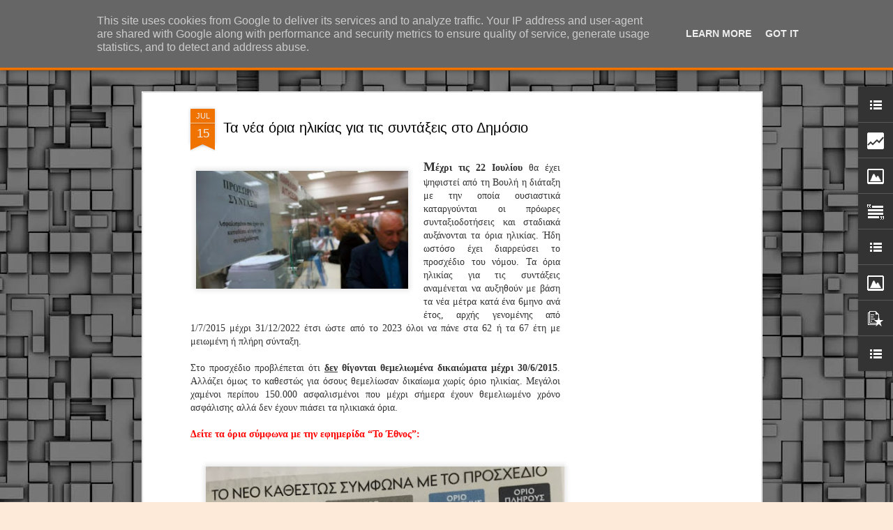

--- FILE ---
content_type: text/html; charset=UTF-8
request_url: https://www.dimastin.gr/2015/07/blog-post_15.html
body_size: 6936
content:
<!DOCTYPE html>
<html class='v2' dir='ltr' lang='el'>
<head>
<link href='https://www.blogger.com/static/v1/widgets/335934321-css_bundle_v2.css' rel='stylesheet' type='text/css'/>
<meta content='text/html; charset=UTF-8' http-equiv='Content-Type'/>
<meta content='blogger' name='generator'/>
<link href='https://www.dimastin.gr/favicon.ico' rel='icon' type='image/x-icon'/>
<link href='https://www.dimastin.gr/2015/07/blog-post_15.html' rel='canonical'/>
<link rel="alternate" type="application/atom+xml" title="ΔΗΜΟΤΙΚΗ ΑΣΤΥΝΟΜΙΑ, τα νέα! - Atom" href="https://www.dimastin.gr/feeds/posts/default" />
<link rel="alternate" type="application/rss+xml" title="ΔΗΜΟΤΙΚΗ ΑΣΤΥΝΟΜΙΑ, τα νέα! - RSS" href="https://www.dimastin.gr/feeds/posts/default?alt=rss" />
<link rel="service.post" type="application/atom+xml" title="ΔΗΜΟΤΙΚΗ ΑΣΤΥΝΟΜΙΑ, τα νέα! - Atom" href="https://www.blogger.com/feeds/5828366794033033981/posts/default" />

<link rel="alternate" type="application/atom+xml" title="ΔΗΜΟΤΙΚΗ ΑΣΤΥΝΟΜΙΑ, τα νέα! - Atom" href="https://www.dimastin.gr/feeds/4562096418726153516/comments/default" />
<!--Can't find substitution for tag [blog.ieCssRetrofitLinks]-->
<link href='https://blogger.googleusercontent.com/img/b/R29vZ2xl/AVvXsEhw3f1xFcGoMLLaKrohxrqWAe01GuoxjyduP32eGi3XqXQdUQj2Lt9_s_yH1hUSlOiBfoEElkTSBdPnvEv5hYJROhSQf-qNWG9AeP4l7aPe8QhuZEJy-150fnv37hFfduo-Dm29FVSYKBP7/s320/Imagesyntaxi.jpg' rel='image_src'/>
<meta content='https://www.dimastin.gr/2015/07/blog-post_15.html' property='og:url'/>
<meta content='Τα νέα όρια ηλικίας για τις συντάξεις στο Δημόσιο' property='og:title'/>
<meta content='Η διαδικτυακή εφημερίδα όλων των Δημοτικών Αστυνομικών.' property='og:description'/>
<meta content='https://blogger.googleusercontent.com/img/b/R29vZ2xl/AVvXsEhw3f1xFcGoMLLaKrohxrqWAe01GuoxjyduP32eGi3XqXQdUQj2Lt9_s_yH1hUSlOiBfoEElkTSBdPnvEv5hYJROhSQf-qNWG9AeP4l7aPe8QhuZEJy-150fnv37hFfduo-Dm29FVSYKBP7/w1200-h630-p-k-no-nu/Imagesyntaxi.jpg' property='og:image'/>
<title>ΔΗΜΟΤΙΚΗ ΑΣΤΥΝΟΜΙΑ, τα νέα!: Τα νέα όρια ηλικίας για τις συντάξεις στο Δημόσιο</title>
<meta content='!' name='fragment'/>
<meta content='dynamic' name='blogger-template'/>
<meta content='IE=9,chrome=1' http-equiv='X-UA-Compatible'/>
<meta content='initial-scale=1.0, maximum-scale=1.0, user-scalable=no, width=device-width' name='viewport'/>
<style id='page-skin-1' type='text/css'><!--
/*-----------------------------------------------
Blogger Template Style
Name: Dynamic Views
----------------------------------------------- */
/* Variable definitions
====================
<Variable name="keycolor" description="Main Color" type="color" default="#ffffff"
variants="#2b256f,#00b2b4,#4ba976,#696f00,#b38f00,#f07300,#d0422c,#f37a86,#7b5341"/>
<Group description="Page">
<Variable name="page.text.font" description="Font" type="font"
default="'Helvetica Neue Light', HelveticaNeue-Light, 'Helvetica Neue', Helvetica, Arial, sans-serif"/>
<Variable name="page.text.color" description="Text Color" type="color"
default="#333333" variants="#333333"/>
<Variable name="body.background.color" description="Background Color" type="color"
default="#EEEEEE"
variants="#dfdfea,#d9f4f4,#e4f2eb,#e9ead9,#f4eed9,#fdead9,#f8e3e0,#fdebed,#ebe5e3"/>
</Group>
<Variable name="body.background" description="Body Background" type="background"
color="#EEEEEE" default="$(color) none repeat scroll top left"/>
<Group description="Header">
<Variable name="header.background.color" description="Background Color" type="color"
default="#F3F3F3" variants="#F3F3F3"/>
</Group>
<Group description="Header Bar">
<Variable name="primary.color" description="Background Color" type="color"
default="#333333" variants="#2b256f,#00b2b4,#4ba976,#696f00,#b38f00,#f07300,#d0422c,#f37a86,#7b5341"/>
<Variable name="menu.font" description="Font" type="font"
default="'Helvetica Neue Light', HelveticaNeue-Light, 'Helvetica Neue', Helvetica, Arial, sans-serif"/>
<Variable name="menu.text.color" description="Text Color" type="color"
default="#FFFFFF" variants="#FFFFFF"/>
</Group>
<Group description="Links">
<Variable name="link.font" description="Link Text" type="font"
default="'Helvetica Neue Light', HelveticaNeue-Light, 'Helvetica Neue', Helvetica, Arial, sans-serif"/>
<Variable name="link.color" description="Link Color" type="color"
default="#009EB8"
variants="#2b256f,#00b2b4,#4ba976,#696f00,#b38f00,#f07300,#d0422c,#f37a86,#7b5341"/>
<Variable name="link.hover.color" description="Link Hover Color" type="color"
default="#009EB8"
variants="#2b256f,#00b2b4,#4ba976,#696f00,#b38f00,#f07300,#d0422c,#f37a86,#7b5341"/>
<Variable name="link.visited.color" description="Link Visited Color" type="color"
default="#009EB8"
variants="#2b256f,#00b2b4,#4ba976,#696f00,#b38f00,#f07300,#d0422c,#f37a86,#7b5341"/>
</Group>
<Group description="Blog Title">
<Variable name="blog.title.font" description="Font" type="font"
default="'Helvetica Neue Light', HelveticaNeue-Light, 'Helvetica Neue', Helvetica, Arial, sans-serif"/>
<Variable name="blog.title.color" description="Color" type="color"
default="#555555" variants="#555555"/>
</Group>
<Group description="Blog Description">
<Variable name="blog.description.font" description="Font" type="font"
default="'Helvetica Neue Light', HelveticaNeue-Light, 'Helvetica Neue', Helvetica, Arial, sans-serif"/>
<Variable name="blog.description.color" description="Color" type="color"
default="#555555" variants="#555555"/>
</Group>
<Group description="Post Title">
<Variable name="post.title.font" description="Font" type="font"
default="'Helvetica Neue Light', HelveticaNeue-Light, 'Helvetica Neue', Helvetica, Arial, sans-serif"/>
<Variable name="post.title.color" description="Color" type="color"
default="#333333" variants="#333333"/>
</Group>
<Group description="Date Ribbon">
<Variable name="ribbon.color" description="Color" type="color"
default="#666666" variants="#2b256f,#00b2b4,#4ba976,#696f00,#b38f00,#f07300,#d0422c,#f37a86,#7b5341"/>
<Variable name="ribbon.hover.color" description="Hover Color" type="color"
default="#AD3A2B" variants="#AD3A2B"/>
</Group>
<Variable name="blitzview" description="Initial view type" type="string" default="sidebar"/>
*/
/* BEGIN CUT */
{
"font:Text": "normal normal 50% 'Helvetica Neue Light', HelveticaNeue-Light, 'Helvetica Neue', Helvetica, Arial, sans-serif",
"color:Text": "#333333",
"image:Background": "#787878 url(//themes.googleusercontent.com/image?id=1RMI7mwb9ntZk7y8G4LPeWZ4R4z6GkWYwpAn7WTFcrr1pI31SKk6tcILDFZAq3dMVyHjx) repeat scroll top center /* Credit: fpm (http://www.istockphoto.com/portfolio/fpm?platform=blogger) */",
"color:Background": "#fdead9",
"color:Header Background": "#f3f3f3",
"color:Primary": "#f07300",
"color:Menu Text": "#000000",
"font:Menu": "'Helvetica Neue Light', HelveticaNeue-Light, 'Helvetica Neue', Helvetica, Arial, sans-serif",
"font:Link": "'Helvetica Neue Light', HelveticaNeue-Light, 'Helvetica Neue', Helvetica, Arial, sans-serif",
"color:Link": "#5b5bf4",
"color:Link Visited": "#54a8f2",
"color:Link Hover": "#0000ff",
"font:Blog Title": "normal bold 150% Arial, Tahoma, Helvetica, FreeSans, sans-serif",
"color:Blog Title": "#ffffff",
"font:Blog Description": "italic normal 70px Georgia, Utopia, 'Palatino Linotype', Palatino, serif",
"color:Blog Description": "#f3f3f3",
"font:Post Title": "normal bold 90% Impact, sans-serif",
"color:Post Title": "#000000",
"color:Ribbon": "#f07300",
"color:Ribbon Hover": "#000000",
"view": "magazine"
}
/* END CUT */

--></style>
<style id='template-skin-1' type='text/css'><!--
body {
min-width: 900px;
}
.column-center-outer {
margin-top: 46px;
}
.content-outer, .content-fauxcolumn-outer, .region-inner {
min-width: 900px;
max-width: 900px;
_width: 900px;
}
.main-inner .columns {
padding-left: 0;
padding-right: 310px;
}
.main-inner .fauxcolumn-center-outer {
left: 0;
right: 310px;
/* IE6 does not respect left and right together */
_width: expression(this.parentNode.offsetWidth -
parseInt("0") -
parseInt("310px") + 'px');
}
.main-inner .fauxcolumn-left-outer {
width: 0;
}
.main-inner .fauxcolumn-right-outer {
width: 310px;
}
.main-inner .column-left-outer {
width: 0;
right: 100%;
margin-left: -0;
}
.main-inner .column-right-outer {
width: 310px;
margin-right: -310px;
}
#layout {
min-width: 0;
}
#layout .content-outer {
min-width: 0;
width: 800px;
}
#layout .region-inner {
min-width: 0;
width: auto;
}
--></style>
<script src='//www.blogblog.com/dynamicviews/6e0d22adcfa5abea/js/common.js' type='text/javascript'></script>
<script src='//www.blogblog.com/dynamicviews/6e0d22adcfa5abea/js/languages/lang__el.js' type='text/javascript'></script>
<script src='//www.blogblog.com/dynamicviews/6e0d22adcfa5abea/js/magazine.js' type='text/javascript'></script>
<script src='//www.blogblog.com/dynamicviews/4224c15c4e7c9321/js/comments.js'></script>
<script type='text/javascript'>
        (function(i,s,o,g,r,a,m){i['GoogleAnalyticsObject']=r;i[r]=i[r]||function(){
        (i[r].q=i[r].q||[]).push(arguments)},i[r].l=1*new Date();a=s.createElement(o),
        m=s.getElementsByTagName(o)[0];a.async=1;a.src=g;m.parentNode.insertBefore(a,m)
        })(window,document,'script','https://www.google-analytics.com/analytics.js','ga');
        ga('create', 'UA-631763-1', 'auto', 'blogger');
        ga('blogger.send', 'pageview');
      </script>
<link href='https://www.blogger.com/dyn-css/authorization.css?targetBlogID=5828366794033033981&amp;zx=26816245-cb95-4b78-b27d-b1c096e9ffa2' media='none' onload='if(media!=&#39;all&#39;)media=&#39;all&#39;' rel='stylesheet'/><noscript><link href='https://www.blogger.com/dyn-css/authorization.css?targetBlogID=5828366794033033981&amp;zx=26816245-cb95-4b78-b27d-b1c096e9ffa2' rel='stylesheet'/></noscript>
<meta name='google-adsense-platform-account' content='ca-host-pub-1556223355139109'/>
<meta name='google-adsense-platform-domain' content='blogspot.com'/>

<!-- data-ad-client=ca-pub-9854437026368334 -->

<script type="text/javascript" language="javascript">
  // Supply ads personalization default for EEA readers
  // See https://www.blogger.com/go/adspersonalization
  adsbygoogle = window.adsbygoogle || [];
  if (typeof adsbygoogle.requestNonPersonalizedAds === 'undefined') {
    adsbygoogle.requestNonPersonalizedAds = 1;
  }
</script>


</head>
<body class='variant-magazine'>
<div class='content'>
<div class='content-outer'>
<div class='fauxborder-left content-fauxborder-left'>
<div class='content-inner'>
<div class='main-outer'>
<div class='fauxborder-left main-fauxborder-left'>
<div class='region-inner main-inner'>
<div class='columns fauxcolumns'>
<div class='column-center-outer'>
<div class='column-center-inner'>
<div class='main section' id='main'>
</div>
</div>
</div>
<div class='column-right-outer'>
<div class='column-right-inner'>
<aside>
<div class='sidebar section' id='sidebar-right-1'>
</div>
</aside>
</div>
</div>
<div style='clear: both'></div>
</div>
</div>
</div>
</div>
</div>
</div>
</div>
</div>
<script language='javascript' type='text/javascript'>
        window.onload = function() {
          blogger.ui().configure().view();
        };
      </script>
<!--It is your responsibility to notify your visitors about cookies used and data collected on your blog. Blogger makes a standard notification available for you to use on your blog, and you can customize it or replace with your own notice. See http://www.blogger.com/go/cookiechoices for more details.-->
<script defer='' src='/js/cookienotice.js'></script>
<script>
    document.addEventListener('DOMContentLoaded', function(event) {
      window.cookieChoices && cookieChoices.showCookieConsentBar && cookieChoices.showCookieConsentBar(
          (window.cookieOptions && cookieOptions.msg) || 'This site uses cookies from Google to deliver its services and to analyze traffic. Your IP address and user-agent are shared with Google along with performance and security metrics to ensure quality of service, generate usage statistics, and to detect and address abuse.',
          (window.cookieOptions && cookieOptions.close) || 'Got it',
          (window.cookieOptions && cookieOptions.learn) || 'Learn More',
          (window.cookieOptions && cookieOptions.link) || 'https://www.blogger.com/go/blogspot-cookies');
    });
  </script>

<script type="text/javascript" src="https://www.blogger.com/static/v1/widgets/2028843038-widgets.js"></script>
<script type='text/javascript'>
window['__wavt'] = 'AOuZoY63910H7ugWjqAaxbq9QyBQE4ac9w:1769063518768';_WidgetManager._Init('//www.blogger.com/rearrange?blogID\x3d5828366794033033981','//www.dimastin.gr/2015/07/blog-post_15.html','5828366794033033981');
_WidgetManager._SetDataContext([{'name': 'blog', 'data': {'blogId': '5828366794033033981', 'title': '\u0394\u0397\u039c\u039f\u03a4\u0399\u039a\u0397 \u0391\u03a3\u03a4\u03a5\u039d\u039f\u039c\u0399\u0391, \u03c4\u03b1 \u03bd\u03ad\u03b1!', 'url': 'https://www.dimastin.gr/2015/07/blog-post_15.html', 'canonicalUrl': 'https://www.dimastin.gr/2015/07/blog-post_15.html', 'homepageUrl': 'https://www.dimastin.gr/', 'searchUrl': 'https://www.dimastin.gr/search', 'canonicalHomepageUrl': 'https://www.dimastin.gr/', 'blogspotFaviconUrl': 'https://www.dimastin.gr/favicon.ico', 'bloggerUrl': 'https://www.blogger.com', 'hasCustomDomain': true, 'httpsEnabled': true, 'enabledCommentProfileImages': true, 'gPlusViewType': 'FILTERED_POSTMOD', 'adultContent': false, 'analyticsAccountNumber': 'UA-631763-1', 'encoding': 'UTF-8', 'locale': 'el', 'localeUnderscoreDelimited': 'el', 'languageDirection': 'ltr', 'isPrivate': false, 'isMobile': false, 'isMobileRequest': false, 'mobileClass': '', 'isPrivateBlog': false, 'isDynamicViewsAvailable': true, 'feedLinks': '\x3clink rel\x3d\x22alternate\x22 type\x3d\x22application/atom+xml\x22 title\x3d\x22\u0394\u0397\u039c\u039f\u03a4\u0399\u039a\u0397 \u0391\u03a3\u03a4\u03a5\u039d\u039f\u039c\u0399\u0391, \u03c4\u03b1 \u03bd\u03ad\u03b1! - Atom\x22 href\x3d\x22https://www.dimastin.gr/feeds/posts/default\x22 /\x3e\n\x3clink rel\x3d\x22alternate\x22 type\x3d\x22application/rss+xml\x22 title\x3d\x22\u0394\u0397\u039c\u039f\u03a4\u0399\u039a\u0397 \u0391\u03a3\u03a4\u03a5\u039d\u039f\u039c\u0399\u0391, \u03c4\u03b1 \u03bd\u03ad\u03b1! - RSS\x22 href\x3d\x22https://www.dimastin.gr/feeds/posts/default?alt\x3drss\x22 /\x3e\n\x3clink rel\x3d\x22service.post\x22 type\x3d\x22application/atom+xml\x22 title\x3d\x22\u0394\u0397\u039c\u039f\u03a4\u0399\u039a\u0397 \u0391\u03a3\u03a4\u03a5\u039d\u039f\u039c\u0399\u0391, \u03c4\u03b1 \u03bd\u03ad\u03b1! - Atom\x22 href\x3d\x22https://www.blogger.com/feeds/5828366794033033981/posts/default\x22 /\x3e\n\n\x3clink rel\x3d\x22alternate\x22 type\x3d\x22application/atom+xml\x22 title\x3d\x22\u0394\u0397\u039c\u039f\u03a4\u0399\u039a\u0397 \u0391\u03a3\u03a4\u03a5\u039d\u039f\u039c\u0399\u0391, \u03c4\u03b1 \u03bd\u03ad\u03b1! - Atom\x22 href\x3d\x22https://www.dimastin.gr/feeds/4562096418726153516/comments/default\x22 /\x3e\n', 'meTag': '', 'adsenseClientId': 'ca-pub-9854437026368334', 'adsenseHostId': 'ca-host-pub-1556223355139109', 'adsenseHasAds': true, 'adsenseAutoAds': false, 'boqCommentIframeForm': true, 'loginRedirectParam': '', 'isGoogleEverywhereLinkTooltipEnabled': true, 'view': '', 'dynamicViewsCommentsSrc': '//www.blogblog.com/dynamicviews/4224c15c4e7c9321/js/comments.js', 'dynamicViewsScriptSrc': '//www.blogblog.com/dynamicviews/6e0d22adcfa5abea', 'plusOneApiSrc': 'https://apis.google.com/js/platform.js', 'disableGComments': true, 'interstitialAccepted': false, 'sharing': {'platforms': [{'name': '\u039b\u03ae\u03c8\u03b7 \u03c3\u03c5\u03bd\u03b4\u03ad\u03c3\u03bc\u03bf\u03c5', 'key': 'link', 'shareMessage': '\u039b\u03ae\u03c8\u03b7 \u03c3\u03c5\u03bd\u03b4\u03ad\u03c3\u03bc\u03bf\u03c5', 'target': ''}, {'name': 'Facebook', 'key': 'facebook', 'shareMessage': '\u039a\u03bf\u03b9\u03bd\u03bf\u03c0\u03bf\u03af\u03b7\u03c3\u03b7 \u03c3\u03c4\u03bf Facebook', 'target': 'facebook'}, {'name': 'BlogThis!', 'key': 'blogThis', 'shareMessage': 'BlogThis!', 'target': 'blog'}, {'name': 'X', 'key': 'twitter', 'shareMessage': '\u039a\u03bf\u03b9\u03bd\u03bf\u03c0\u03bf\u03af\u03b7\u03c3\u03b7 \u03c3\u03c4\u03bf X', 'target': 'twitter'}, {'name': 'Pinterest', 'key': 'pinterest', 'shareMessage': '\u039a\u03bf\u03b9\u03bd\u03bf\u03c0\u03bf\u03af\u03b7\u03c3\u03b7 \u03c3\u03c4\u03bf Pinterest', 'target': 'pinterest'}, {'name': '\u0397\u03bb\u03b5\u03ba\u03c4\u03c1\u03bf\u03bd\u03b9\u03ba\u03cc \u03c4\u03b1\u03c7\u03c5\u03b4\u03c1\u03bf\u03bc\u03b5\u03af\u03bf', 'key': 'email', 'shareMessage': '\u0397\u03bb\u03b5\u03ba\u03c4\u03c1\u03bf\u03bd\u03b9\u03ba\u03cc \u03c4\u03b1\u03c7\u03c5\u03b4\u03c1\u03bf\u03bc\u03b5\u03af\u03bf', 'target': 'email'}], 'disableGooglePlus': true, 'googlePlusShareButtonWidth': 0, 'googlePlusBootstrap': '\x3cscript type\x3d\x22text/javascript\x22\x3ewindow.___gcfg \x3d {\x27lang\x27: \x27el\x27};\x3c/script\x3e'}, 'hasCustomJumpLinkMessage': false, 'jumpLinkMessage': '\u0394\u03b9\u03b1\u03b2\u03ac\u03c3\u03c4\u03b5 \u03c0\u03b5\u03c1\u03b9\u03c3\u03c3\u03cc\u03c4\u03b5\u03c1\u03b1', 'pageType': 'item', 'postId': '4562096418726153516', 'postImageThumbnailUrl': 'https://blogger.googleusercontent.com/img/b/R29vZ2xl/AVvXsEhw3f1xFcGoMLLaKrohxrqWAe01GuoxjyduP32eGi3XqXQdUQj2Lt9_s_yH1hUSlOiBfoEElkTSBdPnvEv5hYJROhSQf-qNWG9AeP4l7aPe8QhuZEJy-150fnv37hFfduo-Dm29FVSYKBP7/s72-c/Imagesyntaxi.jpg', 'postImageUrl': 'https://blogger.googleusercontent.com/img/b/R29vZ2xl/AVvXsEhw3f1xFcGoMLLaKrohxrqWAe01GuoxjyduP32eGi3XqXQdUQj2Lt9_s_yH1hUSlOiBfoEElkTSBdPnvEv5hYJROhSQf-qNWG9AeP4l7aPe8QhuZEJy-150fnv37hFfduo-Dm29FVSYKBP7/s320/Imagesyntaxi.jpg', 'pageName': '\u03a4\u03b1 \u03bd\u03ad\u03b1 \u03cc\u03c1\u03b9\u03b1 \u03b7\u03bb\u03b9\u03ba\u03af\u03b1\u03c2 \u03b3\u03b9\u03b1 \u03c4\u03b9\u03c2 \u03c3\u03c5\u03bd\u03c4\u03ac\u03be\u03b5\u03b9\u03c2 \u03c3\u03c4\u03bf \u0394\u03b7\u03bc\u03cc\u03c3\u03b9\u03bf', 'pageTitle': '\u0394\u0397\u039c\u039f\u03a4\u0399\u039a\u0397 \u0391\u03a3\u03a4\u03a5\u039d\u039f\u039c\u0399\u0391, \u03c4\u03b1 \u03bd\u03ad\u03b1!: \u03a4\u03b1 \u03bd\u03ad\u03b1 \u03cc\u03c1\u03b9\u03b1 \u03b7\u03bb\u03b9\u03ba\u03af\u03b1\u03c2 \u03b3\u03b9\u03b1 \u03c4\u03b9\u03c2 \u03c3\u03c5\u03bd\u03c4\u03ac\u03be\u03b5\u03b9\u03c2 \u03c3\u03c4\u03bf \u0394\u03b7\u03bc\u03cc\u03c3\u03b9\u03bf', 'metaDescription': ''}}, {'name': 'features', 'data': {}}, {'name': 'messages', 'data': {'edit': '\u0395\u03c0\u03b5\u03be\u03b5\u03c1\u03b3\u03b1\u03c3\u03af\u03b1', 'linkCopiedToClipboard': '\u039f \u03c3\u03cd\u03bd\u03b4\u03b5\u03c3\u03bc\u03bf\u03c2 \u03b1\u03bd\u03c4\u03b9\u03b3\u03c1\u03ac\u03c6\u03b7\u03ba\u03b5 \u03c3\u03c4\u03bf \u03c0\u03c1\u03cc\u03c7\u03b5\u03b9\u03c1\u03bf!', 'ok': '\u039f\u039a', 'postLink': '\u03a3\u03cd\u03bd\u03b4\u03b5\u03c3\u03bc\u03bf\u03c2 \u03b1\u03bd\u03ac\u03c1\u03c4\u03b7\u03c3\u03b7\u03c2'}}, {'name': 'skin', 'data': {'vars': {'link_color': '#5b5bf4', 'post_title_color': '#000000', 'blog_description_font': 'italic normal 70px Georgia, Utopia, \x27Palatino Linotype\x27, Palatino, serif', 'body_background_color': '#fdead9', 'ribbon_color': '#f07300', 'body_background': '#787878 url(//themes.googleusercontent.com/image?id\x3d1RMI7mwb9ntZk7y8G4LPeWZ4R4z6GkWYwpAn7WTFcrr1pI31SKk6tcILDFZAq3dMVyHjx) repeat scroll top center /* Credit: fpm (http://www.istockphoto.com/portfolio/fpm?platform\x3dblogger) */', 'blitzview': 'magazine', 'link_visited_color': '#54a8f2', 'link_hover_color': '#0000ff', 'header_background_color': '#f3f3f3', 'keycolor': '#f07300', 'page_text_font': 'normal normal 50% \x27Helvetica Neue Light\x27, HelveticaNeue-Light, \x27Helvetica Neue\x27, Helvetica, Arial, sans-serif', 'blog_title_color': '#ffffff', 'ribbon_hover_color': '#000000', 'blog_title_font': 'normal bold 150% Arial, Tahoma, Helvetica, FreeSans, sans-serif', 'link_font': '\x27Helvetica Neue Light\x27, HelveticaNeue-Light, \x27Helvetica Neue\x27, Helvetica, Arial, sans-serif', 'menu_font': '\x27Helvetica Neue Light\x27, HelveticaNeue-Light, \x27Helvetica Neue\x27, Helvetica, Arial, sans-serif', 'primary_color': '#f07300', 'page_text_color': '#333333', 'post_title_font': 'normal bold 90% Impact, sans-serif', 'blog_description_color': '#f3f3f3', 'menu_text_color': '#000000'}, 'override': '', 'url': 'blitz.css'}}, {'name': 'template', 'data': {'name': 'Dynamic Views', 'localizedName': '\u0394\u03c5\u03bd\u03b1\u03bc\u03b9\u03ba\u03ad\u03c2 \u03c0\u03c1\u03bf\u03b2\u03bf\u03bb\u03ad\u03c2', 'isResponsive': false, 'isAlternateRendering': false, 'isCustom': false, 'variant': 'magazine', 'variantId': 'magazine'}}, {'name': 'view', 'data': {'classic': {'name': 'classic', 'url': '?view\x3dclassic'}, 'flipcard': {'name': 'flipcard', 'url': '?view\x3dflipcard'}, 'magazine': {'name': 'magazine', 'url': '?view\x3dmagazine'}, 'mosaic': {'name': 'mosaic', 'url': '?view\x3dmosaic'}, 'sidebar': {'name': 'sidebar', 'url': '?view\x3dsidebar'}, 'snapshot': {'name': 'snapshot', 'url': '?view\x3dsnapshot'}, 'timeslide': {'name': 'timeslide', 'url': '?view\x3dtimeslide'}, 'isMobile': false, 'title': '\u03a4\u03b1 \u03bd\u03ad\u03b1 \u03cc\u03c1\u03b9\u03b1 \u03b7\u03bb\u03b9\u03ba\u03af\u03b1\u03c2 \u03b3\u03b9\u03b1 \u03c4\u03b9\u03c2 \u03c3\u03c5\u03bd\u03c4\u03ac\u03be\u03b5\u03b9\u03c2 \u03c3\u03c4\u03bf \u0394\u03b7\u03bc\u03cc\u03c3\u03b9\u03bf', 'description': '\u0397 \u03b4\u03b9\u03b1\u03b4\u03b9\u03ba\u03c4\u03c5\u03b1\u03ba\u03ae \u03b5\u03c6\u03b7\u03bc\u03b5\u03c1\u03af\u03b4\u03b1 \u03cc\u03bb\u03c9\u03bd \u03c4\u03c9\u03bd \u0394\u03b7\u03bc\u03bf\u03c4\u03b9\u03ba\u03ce\u03bd \u0391\u03c3\u03c4\u03c5\u03bd\u03bf\u03bc\u03b9\u03ba\u03ce\u03bd.', 'featuredImage': 'https://blogger.googleusercontent.com/img/b/R29vZ2xl/AVvXsEhw3f1xFcGoMLLaKrohxrqWAe01GuoxjyduP32eGi3XqXQdUQj2Lt9_s_yH1hUSlOiBfoEElkTSBdPnvEv5hYJROhSQf-qNWG9AeP4l7aPe8QhuZEJy-150fnv37hFfduo-Dm29FVSYKBP7/s320/Imagesyntaxi.jpg', 'url': 'https://www.dimastin.gr/2015/07/blog-post_15.html', 'type': 'item', 'isSingleItem': true, 'isMultipleItems': false, 'isError': false, 'isPage': false, 'isPost': true, 'isHomepage': false, 'isArchive': false, 'isLabelSearch': false, 'postId': 4562096418726153516}}]);
_WidgetManager._RegisterWidget('_BlogView', new _WidgetInfo('Blog1', 'main', document.getElementById('Blog1'), {'cmtInteractionsEnabled': false, 'lightboxEnabled': true, 'lightboxModuleUrl': 'https://www.blogger.com/static/v1/jsbin/3070809434-lbx__el.js', 'lightboxCssUrl': 'https://www.blogger.com/static/v1/v-css/828616780-lightbox_bundle.css'}, 'displayModeFull'));
_WidgetManager._RegisterWidget('_HeaderView', new _WidgetInfo('Header1', 'sidebar-right-1', document.getElementById('Header1'), {}, 'displayModeFull'));
_WidgetManager._RegisterWidget('_LinkListView', new _WidgetInfo('LinkList2', 'sidebar-right-1', document.getElementById('LinkList2'), {}, 'displayModeFull'));
_WidgetManager._RegisterWidget('_HTMLView', new _WidgetInfo('HTML1', 'sidebar-right-1', document.getElementById('HTML1'), {}, 'displayModeFull'));
_WidgetManager._RegisterWidget('_StatsView', new _WidgetInfo('Stats1', 'sidebar-right-1', document.getElementById('Stats1'), {'title': '\u03a3\u03c5\u03bd\u03bf\u03bb\u03b9\u03ba\u03ad\u03c2 \u03c0\u03c1\u03bf\u03b2\u03bf\u03bb\u03ad\u03c2 \u03c3\u03b5\u03bb\u03af\u03b4\u03b1\u03c2', 'showGraphicalCounter': true, 'showAnimatedCounter': true, 'showSparkline': false, 'statsUrl': '//www.dimastin.gr/b/stats?style\x3dWHITE_TRANSPARENT\x26timeRange\x3dALL_TIME\x26token\x3dAPq4FmB84kfV1kTvqtKEcVonGE_qK0y_KLdVGZoKT6DifM1mClS2cIjrGnIPGGYV1xZnD0wsuVqAwu-w54gE5xp4L1CYEija6A'}, 'displayModeFull'));
_WidgetManager._RegisterWidget('_HTMLView', new _WidgetInfo('HTML3', 'sidebar-right-1', document.getElementById('HTML3'), {}, 'displayModeFull'));
_WidgetManager._RegisterWidget('_ImageView', new _WidgetInfo('Image2', 'sidebar-right-1', document.getElementById('Image2'), {'resize': true}, 'displayModeFull'));
_WidgetManager._RegisterWidget('_TextView', new _WidgetInfo('Text2', 'sidebar-right-1', document.getElementById('Text2'), {}, 'displayModeFull'));
_WidgetManager._RegisterWidget('_BlogListView', new _WidgetInfo('BlogList1', 'sidebar-right-1', document.getElementById('BlogList1'), {'numItemsToShow': 0, 'totalItems': 1}, 'displayModeFull'));
_WidgetManager._RegisterWidget('_ImageView', new _WidgetInfo('Image1', 'sidebar-right-1', document.getElementById('Image1'), {'resize': true}, 'displayModeFull'));
_WidgetManager._RegisterWidget('_PopularPostsView', new _WidgetInfo('PopularPosts1', 'sidebar-right-1', document.getElementById('PopularPosts1'), {}, 'displayModeFull'));
_WidgetManager._RegisterWidget('_FollowersView', new _WidgetInfo('Followers1', 'sidebar-right-1', document.getElementById('Followers1'), {}, 'displayModeFull'));
_WidgetManager._RegisterWidget('_LinkListView', new _WidgetInfo('LinkList1', 'sidebar-right-1', document.getElementById('LinkList1'), {}, 'displayModeFull'));
_WidgetManager._RegisterWidget('_NavbarView', new _WidgetInfo('Navbar1', 'sidebar-right-1', document.getElementById('Navbar1'), {}, 'displayModeFull'));
_WidgetManager._RegisterWidget('_HTMLView', new _WidgetInfo('HTML5', 'sidebar-right-1', document.getElementById('HTML5'), {}, 'displayModeFull'));
_WidgetManager._RegisterWidget('_PageListView', new _WidgetInfo('PageList1', 'sidebar-right-1', document.getElementById('PageList1'), {'title': '\u03a3\u03b5\u03bb\u03af\u03b4\u03b5\u03c2', 'links': [{'isCurrentPage': false, 'href': 'https://www.dimastin.gr/', 'title': '\u0391\u03a1\u03a7\u0399\u039a\u0397 \u03a3\u0395\u039b\u0399\u0394\u0391'}, {'isCurrentPage': false, 'href': 'http://www.dimastin.forumgreek.com', 'title': '\u25ba FORUM'}, {'isCurrentPage': false, 'href': 'http://dimastin.blogspot.com/search/label/%CE%94%CE%B7%CE%BC%CE%BF%CF%84%CE%B9%CE%BA%CE%AE%20%CE%91%CF%83%CF%84%CF%85%CE%BD%CE%BF%CE%BC%CE%AF%CE%B1', 'title': '\u25ba \u0394\u0397\u039c\u039f\u03a4\u0399\u039a\u0397 \u0391\u03a3\u03a4\u03a5\u039d\u039f\u039c\u0399\u0391'}, {'isCurrentPage': false, 'href': 'http://www.dimastin.gr/search/label/%CE%BA%CE%B1%CF%84%CE%B1%CF%83%CF%84%CE%AE%CE%BC%CE%B1%CF%84%CE%B1%20%CE%BA%CF%81%CE%AC%CF%84%CE%B7%CF%83%CE%B7%CF%82', 'title': '\u25ba \u039a\u0391\u03a4\u0391\u03a3\u03a4\u0397\u039c\u0391\u03a4\u0391 \u039a\u03a1\u0391\u03a4\u0397\u03a3\u0397\u03a3'}, {'isCurrentPage': false, 'href': 'http://dimastin.blogspot.com/search/label/%CE%94%CE%AE%CE%BC%CE%BF%CE%B9', 'title': '\u25ba \u0394\u0397\u039c\u039f\u0399'}, {'isCurrentPage': false, 'href': 'http://dimastin.blogspot.gr/search/label/%CE%91%CF%85%CF%84%CE%BF%CE%B4%CE%B9%CE%BF%CE%AF%CE%BA%CE%B7%CF%83%CE%B7', 'title': '\u25ba \u0391\u03a5\u03a4\u039f\u0394\u0399\u039f\u0399\u039a\u0397\u03a3\u0397'}, {'isCurrentPage': false, 'href': 'http://dimastin.blogspot.com/search/label/%CE%94%CE%B7%CE%BC%CF%8C%CF%83%CE%B9%CE%BF', 'title': '\u25ba \u0394\u0397\u039c\u039f\u03a3\u0399\u039f'}, {'isCurrentPage': false, 'href': 'http://dimastin.blogspot.com/search/label/%CE%A5%CF%80%CE%BF%CF%85%CF%81%CE%B3%CE%B5%CE%AF%CE%B1', 'title': '\u25ba \u03a5\u03a0\u039f\u03a5\u03a1\u0393\u0395\u0399\u0391'}, {'isCurrentPage': false, 'href': 'http://dimastin.blogspot.com/search/label/%CE%9F%CE%B9%CE%BA%CE%BF%CE%BD%CE%BF%CE%BC%CE%AF%CE%B1', 'title': '\u25ba \u039f\u0399\u039a\u039f\u039d\u039f\u039c\u0399\u0391'}, {'isCurrentPage': false, 'href': 'http://dimastin.blogspot.com/search/label/%CE%A0%CE%9F%CE%95-%CE%9F%CE%A4%CE%91', 'title': '\u25ba \u03a0\u039f\u0395-\u039f\u03a4\u0391'}, {'isCurrentPage': false, 'href': 'http://dimastin.blogspot.com/search/label/%CE%91%CE%94%CE%95%CE%94%CE%A5', 'title': '\u25ba \u0391\u0394\u0395\u0394\u03a5'}, {'isCurrentPage': false, 'href': 'http://dimastin.blogspot.gr/search/label/%CE%A3%CF%89%CE%BC%CE%B1%CF%84%CE%B5%CE%B9%CE%B1%CE%BA%CE%AC-%CF%80%CE%B1%CF%81%CE%B1%CF%84%CE%B1%CE%BE%CE%B9%CE%B1%CE%BA%CE%AC', 'title': '\u25ba \u03a3\u03a9\u039c\u0391\u03a4\u0395\u0399\u0391\u039a\u0391-\u03a0\u0391\u03a1\u0391\u03a4\u0391\u039e\u0399\u0391\u039a\u0391'}, {'isCurrentPage': false, 'href': 'http://dimastin.blogspot.gr/search/label/%CE%93%CE%B5%CE%BB%CE%BF%CE%B9%CE%BF%CE%B3%CF%81%CE%B1%CF%86%CE%AF%CE%B5%CF%82', 'title': '\u25ba \u0393\u0395\u039b\u039f\u0399\u039f\u0393\u03a1\u0391\u03a6\u0399\u0395\u03a3'}, {'isCurrentPage': false, 'href': 'http://dimastin.blogspot.com/2012/02/blog-post_2.html', 'title': '\u25ba \u03a6\u0399\u039b\u0399\u039a\u0391 \u0399\u03a3\u03a4\u039f\u039b\u039f\u0393\u0399\u0391'}, {'isCurrentPage': false, 'href': 'http://dimastin.blogspot.com/search/label/%CE%95%CE%9B.%CE%91%CE%A3', 'title': '\u25ba \u0395\u039b.\u0391\u03a3'}, {'isCurrentPage': false, 'href': 'http://dimastin.blogspot.gr/search/label/%CE%95%CE%B9%CE%B4%CE%AE%CF%83%CE%B5%CE%B9%CF%82', 'title': '\u25ba \u0395\u0399\u0394\u0397\u03a3\u0395\u0399\u03a3'}, {'isCurrentPage': false, 'href': 'http://dimastin.blogspot.gr/search/label/%CE%86%CF%81%CE%B8%CF%81%CE%B1', 'title': '\u25ba \u0391\u03a1\u0398\u03a1\u0391/\u0394\u0399\u0391\u03a6\u039f\u03a1\u0391'}], 'mobile': false, 'showPlaceholder': true, 'hasCurrentPage': false}, 'displayModeFull'));
_WidgetManager._RegisterWidget('_AttributionView', new _WidgetInfo('Attribution1', 'sidebar-right-1', document.getElementById('Attribution1'), {}, 'displayModeFull'));
</script>
</body>
</html>

--- FILE ---
content_type: text/html; charset=UTF-8
request_url: https://www.dimastin.gr/b/stats?style=WHITE_TRANSPARENT&timeRange=ALL_TIME&token=APq4FmBjQocnQqsB_z7wuGLQ4gS4XSJEmFXyg9m1ah_oB1s3dDZ9iRP_FHX9T2y2ZH_3yDYLbkW6Wrhww7fKxQQWvRhlwOnI1g&v=0&action=initial&widgetId=Stats1&responseType=js
body_size: 23
content:
{"total":13191512,"sparklineOptions":{"backgroundColor":{"fillOpacity":0.1,"fill":"#ffffff"},"series":[{"areaOpacity":0.3,"color":"#fff"}]},"sparklineData":[[0,41],[1,22],[2,21],[3,28],[4,25],[5,26],[6,27],[7,61],[8,43],[9,51],[10,34],[11,29],[12,41],[13,25],[14,57],[15,61],[16,38],[17,27],[18,88],[19,100],[20,88],[21,72],[22,54],[23,52],[24,41],[25,42],[26,55],[27,48],[28,42],[29,8]],"nextTickMs":73469}

--- FILE ---
content_type: text/html; charset=UTF-8
request_url: https://www.dimastin.gr/b/stats?style=WHITE_TRANSPARENT&timeRange=ALL_TIME&token=APq4FmBSP89qJMMFevJXI6ZNiRWV2yNPN4Fn5wgIPzlZalUlSItLysaEj8hF6AlttLLDs9RXuUh1IGJE4UnQGjoSwb1dBX0PEQ&v=0&action=initial&widgetId=Stats1&responseType=js
body_size: 19
content:
{"total":13191512,"sparklineOptions":{"backgroundColor":{"fillOpacity":0.1,"fill":"#ffffff"},"series":[{"areaOpacity":0.3,"color":"#fff"}]},"sparklineData":[[0,41],[1,22],[2,21],[3,28],[4,25],[5,26],[6,27],[7,61],[8,43],[9,51],[10,34],[11,29],[12,41],[13,25],[14,57],[15,61],[16,38],[17,27],[18,88],[19,100],[20,88],[21,72],[22,54],[23,52],[24,41],[25,42],[26,55],[27,48],[28,42],[29,8]],"nextTickMs":73469}

--- FILE ---
content_type: text/javascript; charset=UTF-8
request_url: https://www.dimastin.gr/?v=0&action=initial&widgetId=Stats1&responseType=js&xssi_token=AOuZoY63910H7ugWjqAaxbq9QyBQE4ac9w%3A1769063518768
body_size: 84
content:
try {
_WidgetManager._HandleControllerResult('Stats1', 'initial',{'title': '\u03a3\u03c5\u03bd\u03bf\u03bb\u03b9\u03ba\u03ad\u03c2 \u03c0\u03c1\u03bf\u03b2\u03bf\u03bb\u03ad\u03c2 \u03c3\u03b5\u03bb\u03af\u03b4\u03b1\u03c2', 'showGraphicalCounter': true, 'showAnimatedCounter': true, 'showSparkline': false, 'statsUrl': '//www.dimastin.gr/b/stats?style\x3dWHITE_TRANSPARENT\x26timeRange\x3dALL_TIME\x26token\x3dAPq4FmBSP89qJMMFevJXI6ZNiRWV2yNPN4Fn5wgIPzlZalUlSItLysaEj8hF6AlttLLDs9RXuUh1IGJE4UnQGjoSwb1dBX0PEQ'});
} catch (e) {
  if (typeof log != 'undefined') {
    log('HandleControllerResult failed: ' + e);
  }
}


--- FILE ---
content_type: text/javascript; charset=UTF-8
request_url: https://www.dimastin.gr/?v=0&action=initial&widgetId=BlogList1&responseType=js&xssi_token=AOuZoY63910H7ugWjqAaxbq9QyBQE4ac9w%3A1769063518768
body_size: 712
content:
try {
_WidgetManager._HandleControllerResult('BlogList1', 'initial',{'title': '\u03a3\u03c7\u03b5\u03c4\u03b9\u03ba\u03ac \u03b9\u03c3\u03c4\u03bf\u03bb\u03cc\u03b3\u03b9\u03b1', 'sortType': 'LAST_UPDATE_DESCENDING', 'numItemsToShow': 0, 'showIcon': true, 'showItemTitle': true, 'showItemSnippet': false, 'showItemThumbnail': false, 'showTimePeriodSinceLastUpdate': true, 'tagName': 'BlogList1-www.dimastin.gr', 'textColor': '#000', 'linkColor': '#00c', 'totalItems': 1, 'showAllText': '\u0395\u03bc\u03c6\u03ac\u03bd\u03b9\u03c3\u03b7  \u03cc\u03bb\u03c9\u03bd', 'showNText': '\u0395\u03bc\u03c6\u03ac\u03bd\u03b9\u03c3\u03b7 1', 'items': [{'displayStyle': 'display: block;', 'blogTitle': '\u0395\u03bd\u03c9\u03c4\u03b9\u03ba\u03ae \u039a\u03af\u03bd\u03b7\u03c3\u03b7 \u0395\u03c1\u03b3\u03b1\u03b6\u03bf\u03bc\u03ad\u03bd\u03c9\u03bd \u0394\u03b7\u03bc\u03bf\u03c4\u03b9\u03ba\u03ae\u03c2 \u0391\u03c3\u03c4\u03c5\u03bd\u03bf\u03bc\u03af\u03b1\u03c2 (\u0395.\u039a.\u0395.\u0394.\u0391.)', 'blogUrl': 'http://ekeda.blogspot.com/', 'blogIconUrl': 'https://lh3.googleusercontent.com/blogger_img_proxy/AEn0k_uAEh3db89nMZh7DbNUeIpmWq-h4Rtfv74D9dFyIqgbpL73UxRCNSQBjLv4A1fQfqYj-xKQMhInc0cmxKUDUG-4dT6Gh7Dt7PU\x3ds16-w16-h16', 'itemTitle': '\u03a6\u0395\u039a \u0393\u0384 1183/2019: \u0395\u03c0\u03b9\u03c3\u03c4\u03c1\u03bf\u03c6\u03ae \u03c3\u03c4\u03b7 \u0394\u03b7\u03bc\u03bf\u03c4\u03b9\u03ba\u03ae \u0391\u03c3\u03c4\u03c5\u03bd\u03bf\u03bc\u03af\u03b1 \u0391\u03b8\u03ae\u03bd\u03b1\u03c2 \u03c4\u03c9\u03bd \u03c3\u03c5\u03bd\u03b1\u03b4\u03ad\u03bb\u03c6\u03c9\u03bd \n\u03c0\u03bf\u03c5 \u03b5\u03af\u03c7\u03b1\u03bd \u03bc\u03b5\u03c4\u03b1\u03c4\u03b1\u03c7\u03b8\u03b5\u03af \u03b2\u03af\u03b1\u03b9\u03b1 \u03c3\u03c4\u03b1 \u039a\u03b1\u03c4\u03b1\u03c3\u03c4\u03ae\u03bc\u03b1\u03c4\u03b1 \u039a\u03c1\u03ac\u03c4\u03b7\u03c3\u03b7\u03c2', 'itemUrl': 'http://ekeda.blogspot.com/2019/07/11832019.html', 'itemSnippet': '\u039c\u03af\u03b1 \u03b1\u03c0\u03cc \u03c4\u03b9\u03c2 \u03bc\u03b5\u03b3\u03b1\u03bb\u03cd\u03c4\u03b5\u03c1\u03b5\u03c2 \u03b1\u03b4\u03b9\u03ba\u03af\u03b5\u03c2 \u03c4\u03b7\u03c2 \u03ba\u03b9\u03bd\u03b7\u03c4\u03b9\u03ba\u03cc\u03c4\u03b7\u03c4\u03b1\u03c2-\u03c0\u03b1\u03c1\u03c9\u03b4\u03af\u03b1\u03c2 \u03c4\u03bf\u03c5 \u03c0\u03c1\u03ce\u03b7\u03bd \n\u03a5\u03c0\u03bf\u03c5\u03c1\u03b3\u03bf\u03cd \u0394\u03b9\u03bf\u03b9\u03ba\u03b7\u03c4\u03b9\u03ba\u03ae\u03c2 \u039c\u03b5\u03c4\u03b1\u03c1\u03c1\u03cd\u03b8\u03bc\u03b9\u03c3\u03b7\u03c2 \x26amp; \u0397\u03bb\u03b5\u03ba\u03c4\u03c1\u03bf\u03bd\u03b9\u03ba\u03ae\u03c2 \u0394\u03b9\u03b1\u03ba\u03c5\u03b2\u03ad\u03c1\u03bd\u03b7\u03c3\u03b7\u03c2 \u03ba\u03b1\u03b9 \u03bd\u03c5\u03bd \n\u03c0\u03c1\u03c9\u03b8\u03c5\u03c0\u03bf\u03c5\u03c1\u03b3\u03bf\u03cd (...', 'itemThumbnail': '', 'timePeriodSinceLastUpdate': '\u03a0\u03c1\u03b9\u03bd \u03b1\u03c0\u03cc 6 \u03c7\u03c1\u03cc\u03bd\u03b9\u03b1'}]});
} catch (e) {
  if (typeof log != 'undefined') {
    log('HandleControllerResult failed: ' + e);
  }
}


--- FILE ---
content_type: text/javascript; charset=UTF-8
request_url: https://www.dimastin.gr/?v=0&action=initial&widgetId=Stats1&responseType=js&xssi_token=AOuZoY63910H7ugWjqAaxbq9QyBQE4ac9w%3A1769063518768
body_size: 163
content:
try {
_WidgetManager._HandleControllerResult('Stats1', 'initial',{'title': '\u03a3\u03c5\u03bd\u03bf\u03bb\u03b9\u03ba\u03ad\u03c2 \u03c0\u03c1\u03bf\u03b2\u03bf\u03bb\u03ad\u03c2 \u03c3\u03b5\u03bb\u03af\u03b4\u03b1\u03c2', 'showGraphicalCounter': true, 'showAnimatedCounter': true, 'showSparkline': false, 'statsUrl': '//www.dimastin.gr/b/stats?style\x3dWHITE_TRANSPARENT\x26timeRange\x3dALL_TIME\x26token\x3dAPq4FmBjQocnQqsB_z7wuGLQ4gS4XSJEmFXyg9m1ah_oB1s3dDZ9iRP_FHX9T2y2ZH_3yDYLbkW6Wrhww7fKxQQWvRhlwOnI1g'});
} catch (e) {
  if (typeof log != 'undefined') {
    log('HandleControllerResult failed: ' + e);
  }
}
